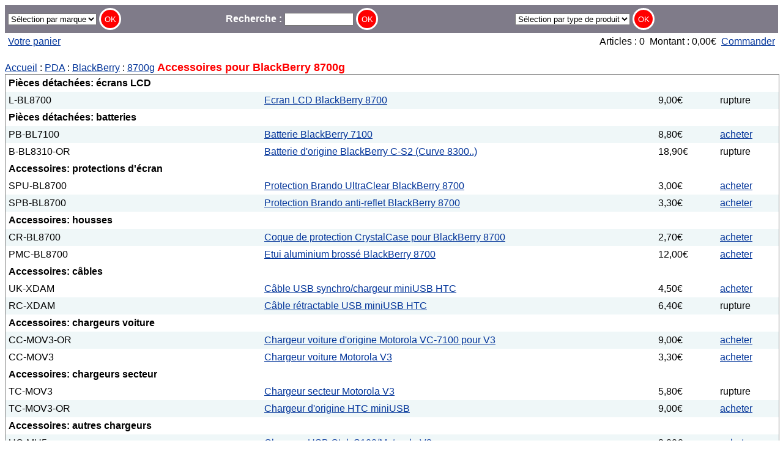

--- FILE ---
content_type: text/html
request_url: https://www.wexim.com/cgi-bin/shop/m/accessoires_pour_BlackBerry_8700g.html
body_size: 3255
content:
<!DOCTYPE html>
<HTML LANG="fr">
<HEAD>
<TITLE>Accessoires pour BlackBerry 8700g : chargeur voiture/secteur, housse, kit pieton, batterie, cable data, stylet, piece detachee, ecran LCD, vitre de remplacement, haut-parleur - WEXIM</TITLE>
<META HTTP-EQUIV="Content-Type" CONTENT="text/html; charset=utf-8">
<META NAME="keywords" CONTENT="WEXIM, accessoire, GSM, smartphone, netbook, France, Paris, acheter, reparation, remplacement, changement, piece detachee, ecran, vitre, tactile, batterie, devis">
<META NAME="description" CONTENT="Accessoires pour BlackBerry 8700g : chargeur voiture/secteur, housse, kit pieton, batterie, cable data, stylet, piece detachee, ecran LCD, vitre de remplacement, haut-parleur - description du produit - WEXIM">
<META NAME="author" CONTENT="WEXIM.com">
<META NAME="viewport" CONTENT="initial-scale=1">
<LINK REL="canonical" HREF="https://www.wexim.com/cgi-bin/shop/m/accessoires_pour_BlackBerry_8700g.html">
<LINK REL="stylesheet" HREF="/css/wexim.css" TYPE="text/css">
<LINK REL="icon" HREF="/images/wexim.ico" TYPE="image/x-icon">
<LINK REL="shortcut icon" HREF="/images/wexim.ico" TYPE="image/x-icon">
</HEAD>

<BODY><DIV CLASS="W_table W_textbar">
 <FORM METHOD="post" ACTION="https://www.wexim.com/cgi-bin/shop/m.html?id=hTpj2rtS" onSubmit="if(this.WEX.options[this.WEX.selectedIndex].value==0) {this.WEX.focus(); return false;}" CLASS="W_cell">
  <FIELDSET><LEGEND>S&eacute;lection de pi&egrave;ce d&eacute;tach&eacute;e pour votre mobile par marque et mod&egrave;le</LEGEND>
  <INPUT TYPE=hidden NAME=mv_session_id VALUE="hTpj2rtS">
  <SELECT NAME="WEX">
  <OPTION VALUE=0>S&eacute;lection par marque
  <OPTION VALUE="GSM">GSM
  <OPTION VALUE="GSM_Alcatel">&nbsp;&nbsp;&nbsp; Alcatel
  <OPTION VALUE="GSM_BenQ">&nbsp;&nbsp;&nbsp; BenQ
  <OPTION VALUE="GSM_BenQ-Siemens">&nbsp;&nbsp;&nbsp; BenQ-Siemens
  <OPTION VALUE="GSM_Bosch">&nbsp;&nbsp;&nbsp; Bosch
  <OPTION VALUE="GSM_Ericsson">&nbsp;&nbsp;&nbsp; Ericsson
  <OPTION VALUE="GSM_Huawei">&nbsp;&nbsp;&nbsp; Huawei
  <OPTION VALUE="GSM_Innostream">&nbsp;&nbsp;&nbsp; Innostream
  <OPTION VALUE="GSM_Lenovo">&nbsp;&nbsp;&nbsp; Lenovo
  <OPTION VALUE="GSM_LG">&nbsp;&nbsp;&nbsp; LG
  <OPTION VALUE="GSM_Maxon">&nbsp;&nbsp;&nbsp; Maxon
  <OPTION VALUE="GSM_Meizu">&nbsp;&nbsp;&nbsp; Meizu
  <OPTION VALUE="GSM_Mitsubishi">&nbsp;&nbsp;&nbsp; Mitsubishi
  <OPTION VALUE="GSM_Motorola">&nbsp;&nbsp;&nbsp; Motorola
  <OPTION VALUE="GSM_NEC">&nbsp;&nbsp;&nbsp; NEC
  <OPTION VALUE="GSM_Nokia">&nbsp;&nbsp;&nbsp; Nokia
  <OPTION VALUE="GSM_Panasonic">&nbsp;&nbsp;&nbsp; Panasonic
  <OPTION VALUE="GSM_Philips">&nbsp;&nbsp;&nbsp; Philips
  <OPTION VALUE="GSM_Sagem">&nbsp;&nbsp;&nbsp; Sagem
  <OPTION VALUE="GSM_Samsung">&nbsp;&nbsp;&nbsp; Samsung
  <OPTION VALUE="GSM_Sanyo">&nbsp;&nbsp;&nbsp; Sanyo
  <OPTION VALUE="GSM_Sendo">&nbsp;&nbsp;&nbsp; Sendo
  <OPTION VALUE="GSM_SFR">&nbsp;&nbsp;&nbsp; SFR
  <OPTION VALUE="GSM_Sharp">&nbsp;&nbsp;&nbsp; Sharp
  <OPTION VALUE="GSM_Siemens">&nbsp;&nbsp;&nbsp; Siemens
  <OPTION VALUE="GSM_Sony">&nbsp;&nbsp;&nbsp; Sony
  <OPTION VALUE="GSM_SonyEricsson">&nbsp;&nbsp;&nbsp; SonyEricsson
  <OPTION VALUE="GSM_Toshiba">&nbsp;&nbsp;&nbsp; Toshiba
  <OPTION VALUE="GSM_Universel">&nbsp;&nbsp;&nbsp; Universel
  <OPTION VALUE="GSM_Wiko">&nbsp;&nbsp;&nbsp; Wiko
  <OPTION VALUE="GSM_WONU">&nbsp;&nbsp;&nbsp; WONU
  <OPTION VALUE="GSM_Xiaomi">&nbsp;&nbsp;&nbsp; Xiaomi
  <OPTION VALUE="GSM_ZTE">&nbsp;&nbsp;&nbsp; ZTE
  <OPTION VALUE="PDA">PDA
  <OPTION VALUE="PDA_Acer">&nbsp;&nbsp;&nbsp; Acer
  <OPTION VALUE="PDA_Amazon">&nbsp;&nbsp;&nbsp; Amazon
  <OPTION VALUE="PDA_Apple">&nbsp;&nbsp;&nbsp; Apple
  <OPTION VALUE="PDA_Archos">&nbsp;&nbsp;&nbsp; Archos
  <OPTION VALUE="PDA_ASUS">&nbsp;&nbsp;&nbsp; ASUS
  <OPTION VALUE="PDA_BlackBerry">&nbsp;&nbsp;&nbsp; BlackBerry
  <OPTION VALUE="PDA_Bouygues">&nbsp;&nbsp;&nbsp; Bouygues
  <OPTION VALUE="PDA_Casio">&nbsp;&nbsp;&nbsp; Casio
  <OPTION VALUE="PDA_Compaq">&nbsp;&nbsp;&nbsp; Compaq
  <OPTION VALUE="PDA_Dell">&nbsp;&nbsp;&nbsp; Dell
  <OPTION VALUE="PDA_Dopod">&nbsp;&nbsp;&nbsp; Dopod
  <OPTION VALUE="PDA_E-TEN">&nbsp;&nbsp;&nbsp; E-TEN
  <OPTION VALUE="PDA_Fujitsu-Siemens">&nbsp;&nbsp;&nbsp; Fujitsu-Siemens
  <OPTION VALUE="PDA_Garmin">&nbsp;&nbsp;&nbsp; Garmin
  <OPTION VALUE="PDA_Google">&nbsp;&nbsp;&nbsp; Google
  <OPTION VALUE="PDA_HandEra">&nbsp;&nbsp;&nbsp; HandEra
  <OPTION VALUE="PDA_Handspring">&nbsp;&nbsp;&nbsp; Handspring
  <OPTION VALUE="PDA_HP">&nbsp;&nbsp;&nbsp; HP
  <OPTION VALUE="PDA_HTC">&nbsp;&nbsp;&nbsp; HTC
  <OPTION VALUE="PDA_i-mate">&nbsp;&nbsp;&nbsp; i-mate
  <OPTION VALUE="PDA_IBM">&nbsp;&nbsp;&nbsp; IBM
  <OPTION VALUE="PDA_Medion">&nbsp;&nbsp;&nbsp; Medion
  <OPTION VALUE="PDA_Microsoft">&nbsp;&nbsp;&nbsp; Microsoft
  <OPTION VALUE="PDA_MiTAC">&nbsp;&nbsp;&nbsp; MiTAC
  <OPTION VALUE="PDA_MSI">&nbsp;&nbsp;&nbsp; MSI
  <OPTION VALUE="PDA_NEC">&nbsp;&nbsp;&nbsp; NEC
  <OPTION VALUE="PDA_Nintendo">&nbsp;&nbsp;&nbsp; Nintendo
  <OPTION VALUE="PDA_O2">&nbsp;&nbsp;&nbsp; O2
  <OPTION VALUE="PDA_Orange">&nbsp;&nbsp;&nbsp; Orange
  <OPTION VALUE="PDA_Palm">&nbsp;&nbsp;&nbsp; Palm
  <OPTION VALUE="PDA_PalmOne">&nbsp;&nbsp;&nbsp; PalmOne
  <OPTION VALUE="PDA_Psion">&nbsp;&nbsp;&nbsp; Psion
  <OPTION VALUE="PDA_Qtek">&nbsp;&nbsp;&nbsp; Qtek
  <OPTION VALUE="PDA_Sharp">&nbsp;&nbsp;&nbsp; Sharp
  <OPTION VALUE="PDA_Sony">&nbsp;&nbsp;&nbsp; Sony
  <OPTION VALUE="PDA_T-Mobile">&nbsp;&nbsp;&nbsp; T-Mobile
  <OPTION VALUE="PDA_TomTom">&nbsp;&nbsp;&nbsp; TomTom
  <OPTION VALUE="PDA_Toshiba">&nbsp;&nbsp;&nbsp; Toshiba
  <OPTION VALUE="PDA_Universel">&nbsp;&nbsp;&nbsp; Universel
  <OPTION VALUE="PDA_Viewsonic">&nbsp;&nbsp;&nbsp; Viewsonic
  <OPTION VALUE="PDA_Yakumo">&nbsp;&nbsp;&nbsp; Yakumo
  <OPTION VALUE="Autre">Autre
  <OPTION VALUE="Autre_PC">&nbsp;&nbsp;&nbsp; PC
  <OPTION VALUE="Autre_Autre">&nbsp;&nbsp;&nbsp; Autre
  <OPTION VALUE="Autre_Alimentation">&nbsp;&nbsp;&nbsp; Alimentation
  </SELECT>
  <INPUT TYPE="submit" VALUE="OK" CLASS="W_button">
  </FIELDSET>
 </FORM>

 <FORM METHOD="post" ACTION="https://www.wexim.com/cgi-bin/shop/search.html?id=hTpj2rtS" onSubmit="if(this.se.value.length < 2) {alert('Veuillez entrer au moins 2 characteres'); this.se.focus(); return false;}" CLASS="W_cell">
  <FIELDSET><LEGEND>Recherche textuelle</LEGEND>
  <INPUT TYPE=hidden NAME=mv_session_id VALUE="hTpj2rtS">
  <INPUT TYPE="hidden" NAME="su" VALUE="yes">
  <INPUT TYPE="hidden" NAME="ml" VALUE=100>
  <INPUT TYPE="hidden" NAME="wexim_srch" VALUE="man">
  <LABEL>Recherche&nbsp;: <INPUT TYPE="text" SIZE=12 NAME="se"></LABEL>
  <INPUT TYPE="submit" VALUE="OK" CLASS="W_button">
  </FIELDSET>
 </FORM>

 <FORM METHOD="post" ACTION="https://www.wexim.com/cgi-bin/shop/search.html?id=hTpj2rtS" onSubmit="if(this.se.options[this.se.selectedIndex].value==0) {this.se.focus(); return false;}" CLASS="W_cell">
  <FIELDSET><LEGEND>S&eacute;lection d'accessoire par type de produit</LEGEND>
  <INPUT TYPE=hidden NAME=mv_session_id VALUE="hTpj2rtS">
  <INPUT TYPE="hidden" NAME="sf" VALUE="catn">
  <INPUT TYPE="hidden" NAME="ml" VALUE=100>
  <SELECT NAME="se">
  <OPTION VALUE="0">S&eacute;lection par type de produit
  <OPTION VALUE="36">Pi&egrave;ces d&eacute;tach&eacute;es: vitres
  <OPTION VALUE="18">&nbsp;&nbsp;&nbsp;&eacute;crans LCD
  <OPTION VALUE="25">&nbsp;&nbsp;&nbsp;outils
  <OPTION VALUE="23">&nbsp;&nbsp;&nbsp;batteries
  <OPTION VALUE="26">&nbsp;&nbsp;&nbsp;fa&ccedil;ades/coques
  <OPTION VALUE="19">&nbsp;&nbsp;&nbsp;autres
  <OPTION VALUE="05">Accessoires: c&acirc;bles
  <OPTION VALUE="13">&nbsp;&nbsp;&nbsp;chargeurs secteur
  <OPTION VALUE="12">&nbsp;&nbsp;&nbsp;chargeurs voiture
  <OPTION VALUE="14">&nbsp;&nbsp;&nbsp;autres chargeurs
  <OPTION VALUE="16">&nbsp;&nbsp;&nbsp;kit pi&eacute;ton/main libre
  <OPTION VALUE="11">&nbsp;&nbsp;&nbsp;housses
  <OPTION VALUE="08">&nbsp;&nbsp;&nbsp;protections d'&eacute;cran
  <OPTION VALUE="09">&nbsp;&nbsp;&nbsp;stylets
  <OPTION VALUE="01">&nbsp;&nbsp;&nbsp;PC
  <OPTION VALUE="10">&nbsp;&nbsp;&nbsp;autres
  <OPTION VALUE="33">M&eacute;moire. Adaptateurs
  </SELECT>
  <INPUT TYPE="submit" VALUE="OK" CLASS="W_button">
  </FIELDSET>
 </FORM>
</DIV>

<DIV CLASS="W_table">
 <SPAN CLASS="W_cell" STYLE="text-align: left;"><A HREF="https://www.wexim.com/cgi-bin/shop/ord/basket.html?id=hTpj2rtS">Votre panier</A></SPAN>
 <SPAN CLASS="W_cell" STYLE="text-align: right;"></A>&nbsp;&nbsp;Articles&nbsp;: 0&nbsp;&nbsp;Montant&nbsp;: 0,00&euro;&nbsp;&nbsp;<A HREF="https://www.wexim.com/cgi-bin/shop/commande.html?id=hTpj2rtS">Commander</A></SPAN>
</DIV><BR><A HREF="https://www.wexim.com/cgi-bin/shop/index.html?id=hTpj2rtS">Accueil</A> : <A HREF="https://www.wexim.com/cgi-bin/shop/m/accessoires_pour_PDA.html?id=hTpj2rtS">PDA</A> : <A HREF="https://www.wexim.com/cgi-bin/shop/m/accessoires_pour_PDA_BlackBerry.html?id=hTpj2rtS">BlackBerry</A> : <A HREF="https://www.wexim.com/cgi-bin/shop/m/accessoires_pour_BlackBerry_8700g.html?id=hTpj2rtS">8700g</A>   <FONT COLOR="red" SIZE="+1"><B>Accessoires pour BlackBerry 8700g</B></FONT>






<DIV CLASS="W_table" STYLE="border: solid thin; border-color: gray;">




 <SPAN CLASS="W_cell"><B>Pi&egrave;ces d&eacute;tach&eacute;es: &eacute;crans LCD</B></SPAN>

 <DIV CLASS="W_tr">
  <SPAN CLASS="W_cell">L-BL8700&nbsp;</SPAN>
  <SPAN CLASS="W_cell"> <A HREF="https://www.wexim.com/cgi-bin/shop/L-BL8700.html?id=hTpj2rtS">Ecran LCD BlackBerry 8700</A></SPAN>
  <SPAN CLASS="W_cell">9,00&euro;&nbsp;</SPAN>
  <SPAN CLASS="W_cell">rupture</SPAN>
 </DIV>


 <SPAN CLASS="W_cell"><B>Pi&egrave;ces d&eacute;tach&eacute;es: batteries</B></SPAN>

 <DIV CLASS="W_tr">
  <SPAN CLASS="W_cell">PB-BL7100&nbsp;</SPAN>
  <SPAN CLASS="W_cell"> <A HREF="https://www.wexim.com/cgi-bin/shop/PB-BL7100.html?id=hTpj2rtS">Batterie BlackBerry 7100</A></SPAN>
  <SPAN CLASS="W_cell">8,80&euro;&nbsp;</SPAN>
  <SPAN CLASS="W_cell"><a href="https://www.wexim.com/cgi-bin/shop/ord/basket.html?mv_action=refresh&mv_order_item=PB%2dBL7100&id=hTpj2rtS">acheter</A></SPAN>
 </DIV>


 <DIV CLASS="W_tr">
  <SPAN CLASS="W_cell">B-BL8310-OR&nbsp;</SPAN>
  <SPAN CLASS="W_cell"> <A HREF="https://www.wexim.com/cgi-bin/shop/B-BL8310-OR.html?id=hTpj2rtS">Batterie d'origine BlackBerry C-S2 (Curve 8300..)</A></SPAN>
  <SPAN CLASS="W_cell">18,90&euro;&nbsp;</SPAN>
  <SPAN CLASS="W_cell">rupture</SPAN>
 </DIV>


 <SPAN CLASS="W_cell"><B>Accessoires: protections d'&eacute;cran</B></SPAN>

 <DIV CLASS="W_tr">
  <SPAN CLASS="W_cell">SPU-BL8700&nbsp;</SPAN>
  <SPAN CLASS="W_cell"> <A HREF="https://www.wexim.com/cgi-bin/shop/SPU-BL8700.html?id=hTpj2rtS">Protection Brando UltraClear BlackBerry 8700</A></SPAN>
  <SPAN CLASS="W_cell">3,00&euro;&nbsp;</SPAN>
  <SPAN CLASS="W_cell"><a href="https://www.wexim.com/cgi-bin/shop/ord/basket.html?mv_action=refresh&mv_order_item=SPU%2dBL8700&id=hTpj2rtS">acheter</A></SPAN>
 </DIV>


 <DIV CLASS="W_tr">
  <SPAN CLASS="W_cell">SPB-BL8700&nbsp;</SPAN>
  <SPAN CLASS="W_cell"> <A HREF="https://www.wexim.com/cgi-bin/shop/SPB-BL8700.html?id=hTpj2rtS">Protection Brando anti-reflet BlackBerry 8700</A></SPAN>
  <SPAN CLASS="W_cell">3,30&euro;&nbsp;</SPAN>
  <SPAN CLASS="W_cell"><a href="https://www.wexim.com/cgi-bin/shop/ord/basket.html?mv_action=refresh&mv_order_item=SPB%2dBL8700&id=hTpj2rtS">acheter</A></SPAN>
 </DIV>


 <SPAN CLASS="W_cell"><B>Accessoires: housses</B></SPAN>

 <DIV CLASS="W_tr">
  <SPAN CLASS="W_cell">CR-BL8700&nbsp;</SPAN>
  <SPAN CLASS="W_cell"> <A HREF="https://www.wexim.com/cgi-bin/shop/CR-BL8700.html?id=hTpj2rtS">Coque de protection CrystalCase pour BlackBerry 8700</A></SPAN>
  <SPAN CLASS="W_cell">2,70&euro;&nbsp;</SPAN>
  <SPAN CLASS="W_cell"><a href="https://www.wexim.com/cgi-bin/shop/ord/basket.html?mv_action=refresh&mv_order_item=CR%2dBL8700&id=hTpj2rtS">acheter</A></SPAN>
 </DIV>


 <DIV CLASS="W_tr">
  <SPAN CLASS="W_cell">PMC-BL8700&nbsp;</SPAN>
  <SPAN CLASS="W_cell"> <A HREF="https://www.wexim.com/cgi-bin/shop/PMC-BL8700.html?id=hTpj2rtS">Etui aluminium bross&eacute; BlackBerry 8700</A></SPAN>
  <SPAN CLASS="W_cell">12,00&euro;&nbsp;</SPAN>
  <SPAN CLASS="W_cell"><a href="https://www.wexim.com/cgi-bin/shop/ord/basket.html?mv_action=refresh&mv_order_item=PMC%2dBL8700&id=hTpj2rtS">acheter</A></SPAN>
 </DIV>


 <SPAN CLASS="W_cell"><B>Accessoires: c&acirc;bles</B></SPAN>

 <DIV CLASS="W_tr">
  <SPAN CLASS="W_cell">UK-XDAM&nbsp;</SPAN>
  <SPAN CLASS="W_cell"> <A HREF="https://www.wexim.com/cgi-bin/shop/UK-XDAM.html?id=hTpj2rtS">C&acirc;ble USB synchro/chargeur miniUSB HTC</A></SPAN>
  <SPAN CLASS="W_cell">4,50&euro;&nbsp;</SPAN>
  <SPAN CLASS="W_cell"><a href="https://www.wexim.com/cgi-bin/shop/ord/basket.html?mv_action=refresh&mv_order_item=UK%2dXDAM&id=hTpj2rtS">acheter</A></SPAN>
 </DIV>


 <DIV CLASS="W_tr">
  <SPAN CLASS="W_cell">RC-XDAM&nbsp;</SPAN>
  <SPAN CLASS="W_cell"> <A HREF="https://www.wexim.com/cgi-bin/shop/RC-XDAM.html?id=hTpj2rtS">C&acirc;ble r&eacute;tractable USB miniUSB HTC</A></SPAN>
  <SPAN CLASS="W_cell">6,40&euro;&nbsp;</SPAN>
  <SPAN CLASS="W_cell">rupture</SPAN>
 </DIV>


 <SPAN CLASS="W_cell"><B>Accessoires: chargeurs voiture</B></SPAN>

 <DIV CLASS="W_tr">
  <SPAN CLASS="W_cell">CC-MOV3-OR&nbsp;</SPAN>
  <SPAN CLASS="W_cell"> <A HREF="https://www.wexim.com/cgi-bin/shop/CC-MOV3-OR.html?id=hTpj2rtS">Chargeur voiture d'origine Motorola VC-7100 pour V3</A></SPAN>
  <SPAN CLASS="W_cell">9,00&euro;&nbsp;</SPAN>
  <SPAN CLASS="W_cell"><a href="https://www.wexim.com/cgi-bin/shop/ord/basket.html?mv_action=refresh&mv_order_item=CC%2dMOV3%2dOR&id=hTpj2rtS">acheter</A></SPAN>
 </DIV>


 <DIV CLASS="W_tr">
  <SPAN CLASS="W_cell">CC-MOV3&nbsp;</SPAN>
  <SPAN CLASS="W_cell"> <A HREF="https://www.wexim.com/cgi-bin/shop/CC-MOV3.html?id=hTpj2rtS">Chargeur voiture Motorola V3</A></SPAN>
  <SPAN CLASS="W_cell">3,30&euro;&nbsp;</SPAN>
  <SPAN CLASS="W_cell"><a href="https://www.wexim.com/cgi-bin/shop/ord/basket.html?mv_action=refresh&mv_order_item=CC%2dMOV3&id=hTpj2rtS">acheter</A></SPAN>
 </DIV>


 <SPAN CLASS="W_cell"><B>Accessoires: chargeurs secteur</B></SPAN>

 <DIV CLASS="W_tr">
  <SPAN CLASS="W_cell">TC-MOV3&nbsp;</SPAN>
  <SPAN CLASS="W_cell"> <A HREF="https://www.wexim.com/cgi-bin/shop/TC-MOV3.html?id=hTpj2rtS">Chargeur secteur Motorola V3</A></SPAN>
  <SPAN CLASS="W_cell">5,80&euro;&nbsp;</SPAN>
  <SPAN CLASS="W_cell">rupture</SPAN>
 </DIV>


 <DIV CLASS="W_tr">
  <SPAN CLASS="W_cell">TC-MOV3-OR&nbsp;</SPAN>
  <SPAN CLASS="W_cell"> <A HREF="https://www.wexim.com/cgi-bin/shop/TC-MOV3-OR.html?id=hTpj2rtS">Chargeur d'origine HTC miniUSB</A></SPAN>
  <SPAN CLASS="W_cell">9,00&euro;&nbsp;</SPAN>
  <SPAN CLASS="W_cell"><a href="https://www.wexim.com/cgi-bin/shop/ord/basket.html?mv_action=refresh&mv_order_item=TC%2dMOV3%2dOR&id=hTpj2rtS">acheter</A></SPAN>
 </DIV>


 <SPAN CLASS="W_cell"><B>Accessoires: autres chargeurs</B></SPAN>

 <DIV CLASS="W_tr">
  <SPAN CLASS="W_cell">UC-MU5&nbsp;</SPAN>
  <SPAN CLASS="W_cell"> <A HREF="https://www.wexim.com/cgi-bin/shop/UC-MU5.html?id=hTpj2rtS">Chargeur USB Qtek S100/Motorola V3</A></SPAN>
  <SPAN CLASS="W_cell">3,00&euro;&nbsp;</SPAN>
  <SPAN CLASS="W_cell"><a href="https://www.wexim.com/cgi-bin/shop/ord/basket.html?mv_action=refresh&mv_order_item=UC%2dMU5&id=hTpj2rtS">acheter</A></SPAN>
 </DIV>


 <SPAN CLASS="W_cell"><B>Accessoires: kit pi&eacute;ton/main libre</B></SPAN>

 <DIV CLASS="W_tr">
  <SPAN CLASS="W_cell">BK-NOBH104-OR&nbsp;</SPAN>
  <SPAN CLASS="W_cell"> <A HREF="https://www.wexim.com/cgi-bin/shop/BK-NOBH104-OR.html?id=hTpj2rtS">Oreillette BlueTooth d'origine Alcatel BH50</A></SPAN>
  <SPAN CLASS="W_cell">13,00&euro;&nbsp;</SPAN>
  <SPAN CLASS="W_cell"><a href="https://www.wexim.com/cgi-bin/shop/ord/basket.html?mv_action=refresh&mv_order_item=BK%2dNOBH104%2dOR&id=hTpj2rtS">acheter</A></SPAN>
 </DIV>


 <DIV CLASS="W_tr">
  <SPAN CLASS="W_cell">BK-SIHHB750-OR&nbsp;<FONT COLOR="green"><B>Promo</B></FONT>&nbsp;</SPAN>
  <SPAN CLASS="W_cell"> <A HREF="https://www.wexim.com/cgi-bin/shop/BK-SIHHB750-OR.html?id=hTpj2rtS">Kit pi&eacute;ton st&eacute;r&eacute;o BlueTooth d'origine Siemens HHB-750</A></SPAN>
  <SPAN CLASS="W_cell">9,90&euro;&nbsp;</SPAN>
  <SPAN CLASS="W_cell"><a href="https://www.wexim.com/cgi-bin/shop/ord/basket.html?mv_action=refresh&mv_order_item=BK%2dSIHHB750%2dOR&id=hTpj2rtS">acheter</A></SPAN>
 </DIV>


 <DIV CLASS="W_tr">
  <SPAN CLASS="W_cell">BV-EHCB400-OR&nbsp;</SPAN>
  <SPAN CLASS="W_cell"> <A HREF="https://www.wexim.com/cgi-bin/shop/BV-EHCB400-OR.html?id=hTpj2rtS">Kit auto BlueTooth d'origine SonyEricsson HCB-400</A></SPAN>
  <SPAN CLASS="W_cell">29,00&euro;&nbsp;</SPAN>
  <SPAN CLASS="W_cell"><a href="https://www.wexim.com/cgi-bin/shop/ord/basket.html?mv_action=refresh&mv_order_item=BV%2dEHCB400%2dOR&id=hTpj2rtS">acheter</A></SPAN>
 </DIV>


 <DIV CLASS="W_tr">
  <SPAN CLASS="W_cell">BV-EHCB150-OR&nbsp;</SPAN>
  <SPAN CLASS="W_cell"> <A HREF="https://www.wexim.com/cgi-bin/shop/BV-EHCB150-OR.html?id=hTpj2rtS">Kit auto BlueTooth d'origine SonyEricsson HCB-150</A></SPAN>
  <SPAN CLASS="W_cell">32,00&euro;&nbsp;</SPAN>
  <SPAN CLASS="W_cell"><a href="https://www.wexim.com/cgi-bin/shop/ord/basket.html?mv_action=refresh&mv_order_item=BV%2dEHCB150%2dOR&id=hTpj2rtS">acheter</A></SPAN>
 </DIV>


 <SPAN CLASS="W_cell"><B>Accessoires: autres</B></SPAN>

 <DIV CLASS="W_tr">
  <SPAN CLASS="W_cell">FC-BL8700&nbsp;</SPAN>
  <SPAN CLASS="W_cell"> <A HREF="https://www.wexim.com/cgi-bin/shop/FC-BL8700.html?id=hTpj2rtS">Cradle(socle) BlackBerry 8700</A></SPAN>
  <SPAN CLASS="W_cell">9,00&euro;&nbsp;</SPAN>
  <SPAN CLASS="W_cell"><a href="https://www.wexim.com/cgi-bin/shop/ord/basket.html?mv_action=refresh&mv_order_item=FC%2dBL8700&id=hTpj2rtS">acheter</A></SPAN>
 </DIV>


 <SPAN CLASS="W_cell"><B>Accessoires: PC</B></SPAN>

 <DIV CLASS="W_tr">
  <SPAN CLASS="W_cell">BT-U&nbsp;</SPAN>
  <SPAN CLASS="W_cell"> <A HREF="https://www.wexim.com/cgi-bin/shop/BT-U.html?id=hTpj2rtS">Adaptateur USB BlueTooth 100m</A></SPAN>
  <SPAN CLASS="W_cell">7,90&euro;&nbsp;</SPAN>
  <SPAN CLASS="W_cell">rupture</SPAN>
 </DIV>



</DIV><BR>
Voir aussi les <A HREF="https://www.wexim.com/cgi-bin/shop/m/accessoires_pour_Universel_pour_PDA.html?id=hTpj2rtS">accessoires universels pour PDA</A><P>







<P CLASS="W_textbar" STYLE="padding: 3px;"><A HREF="/index_fr.html">Accueil</A> | <A HREF="https://www.wexim.com/cgi-bin/shop/ord/basket.html?id=hTpj2rtS">Panier</A> | <A HREF="/help_fr.html">Aide</A> | <A HREF="/contact_fr.html">Nous contacter</A> | <A HREF="/about_fr.html">Qui sommes-nous ?</A></P>
<P CLASS="W_smalltext">Derni&egrave;re mise &agrave; jour le <!-- updated -->05 janvier 2026 &agrave; 03:21:34<!-- end_updated --><BR>
&copy; 1999-2026 WEXIM</P>
</BODY>
</HTML>
